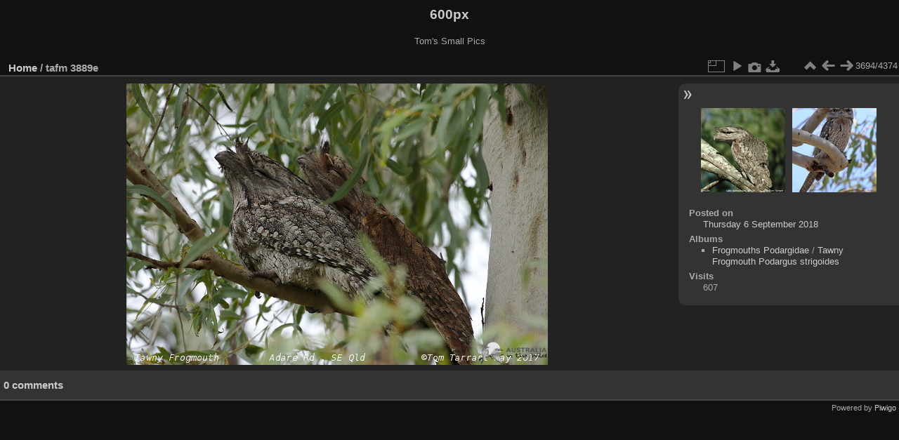

--- FILE ---
content_type: text/html; charset=utf-8
request_url: https://aviceda.org/600px/picture.php?/1412/categories
body_size: 2569
content:
<!DOCTYPE html>
<html lang="en" dir="ltr">
<head>
<meta charset="utf-8">
<meta name="generator" content="Piwigo (aka PWG), see piwigo.org">

 
<meta name="description" content="tafm 3889e - tafm_3889e.jpg">

<title>tafm 3889e | 600px</title>
<link rel="shortcut icon" type="image/x-icon" href="themes/default/icon/favicon.ico">

<link rel="start" title="Home" href="/600px/" >
<link rel="search" title="Search" href="search.php" >

<link rel="first" title="First" href="picture.php?/4605/categories" ><link rel="prev" title="Previous" href="picture.php?/1411/categories" ><link rel="next" title="Next" href="picture.php?/1413/categories" ><link rel="last" title="Last" href="picture.php?/16/categories" ><link rel="up" title="Thumbnails" href="index.php?/categories/flat/start-3690" >
<link rel="canonical" href="picture.php?/1412">

 
	<!--[if lt IE 7]>
		<link rel="stylesheet" type="text/css" href="themes/default/fix-ie5-ie6.css">
	<![endif]-->
	<!--[if IE 7]>
		<link rel="stylesheet" type="text/css" href="themes/default/fix-ie7.css">
	<![endif]-->
	

	<!--[if lt IE 8]>
		<link rel="stylesheet" type="text/css" href="themes/elegant/fix-ie7.css">
	<![endif]-->


<!-- BEGIN get_combined -->
<link rel="stylesheet" type="text/css" href="_data/combined/6lx2io.css">


<!-- END get_combined -->

<!--[if lt IE 7]>
<script type="text/javascript" src="themes/default/js/pngfix.js"></script>
<![endif]-->

</head>

<body id="thePicturePage" class="section-categories image-1412 "  data-infos='{"section":"categories","image_id":"1412"}'>

<div id="the_page">


<div id="theHeader"><h1>600px</h1>

<p>Tom&#039;s Small Pics</p></div>


<div id="content">



<div id="imageHeaderBar">
	<div class="browsePath">
		<a href="/600px/">Home</a><span class="browsePathSeparator"> / </span><h2>tafm 3889e</h2>
	</div>
</div>

<div id="imageToolBar">
<div class="imageNumber">3694/4374</div>
<div class="navigationButtons">
<a href="index.php?/categories/flat/start-3690" title="Thumbnails" class="pwg-state-default pwg-button"><span class="pwg-icon pwg-icon-arrow-n"></span><span class="pwg-button-text">Thumbnails</span></a><a href="picture.php?/1411/categories" title="Previous : tafm0402" class="pwg-state-default pwg-button"><span class="pwg-icon pwg-icon-arrow-w"></span><span class="pwg-button-text">Previous</span></a><a href="picture.php?/1413/categories" title="Next : tafm 6624e" class="pwg-state-default pwg-button pwg-button-icon-right"><span class="pwg-icon pwg-icon-arrow-e"></span><span class="pwg-button-text">Next</span></a></div>

<div class="actionButtons">
<a id="derivativeSwitchLink" title="Photo sizes" class="pwg-state-default pwg-button" rel="nofollow"><span class="pwg-icon pwg-icon-sizes"></span><span class="pwg-button-text">Photo sizes</span></a><div id="derivativeSwitchBox" class="switchBox"><div class="switchBoxTitle">Photo sizes</div><span class="switchCheck" id="derivativeChecked2small" style="visibility:hidden">&#x2714; </span><a href="javascript:changeImgSrc('_data/i/galleries/Frogmouths_Podargidae/Tawny_Frogmouth_Podargus_strigoides/tafm_3889e-2s.jpg','2small','2small')">XXS - tiny<span class="derivativeSizeDetails"> (240 x 160)</span></a><br><span class="switchCheck" id="derivativeCheckedxsmall" style="visibility:hidden">&#x2714; </span><a href="javascript:changeImgSrc('_data/i/galleries/Frogmouths_Podargidae/Tawny_Frogmouth_Podargus_strigoides/tafm_3889e-xs.jpg','xsmall','xsmall')">XS - extra small<span class="derivativeSizeDetails"> (432 x 288)</span></a><br><span class="switchCheck" id="derivativeCheckedsmall" style="visibility:hidden">&#x2714; </span><a href="javascript:changeImgSrc('_data/i/galleries/Frogmouths_Podargidae/Tawny_Frogmouth_Podargus_strigoides/tafm_3889e-sm.jpg','small','small')">S - small<span class="derivativeSizeDetails"> (576 x 384)</span></a><br><span class="switchCheck" id="derivativeCheckedmedium">&#x2714; </span><a href="javascript:changeImgSrc('_data/i/galleries/Frogmouths_Podargidae/Tawny_Frogmouth_Podargus_strigoides/tafm_3889e-me.jpg','medium','medium')">M - medium<span class="derivativeSizeDetails"> (600 x 401)</span></a><br><a href="javascript:phpWGOpenWindow('./galleries/Frogmouths_Podargidae/Tawny_Frogmouth_Podargus_strigoides/tafm_3889e.jpg','xxx','scrollbars=yes,toolbar=no,status=no,resizable=yes')" rel="nofollow">Original</a></div>
<a href="picture.php?/1412/categories&amp;slideshow=" title="slideshow" class="pwg-state-default pwg-button" rel="nofollow"><span class="pwg-icon pwg-icon-slideshow"></span><span class="pwg-button-text">slideshow</span></a><a href="picture.php?/1412/categories&amp;metadata" title="Show file metadata" class="pwg-state-default pwg-button" rel="nofollow"><span class="pwg-icon pwg-icon-camera-info"></span><span class="pwg-button-text">Show file metadata</span></a><a id="downloadSwitchLink" href="action.php?id=1412&amp;part=e&amp;download" title="Download this file" class="pwg-state-default pwg-button" rel="nofollow"><span class="pwg-icon pwg-icon-save"></span><span class="pwg-button-text">download</span></a> </div>
</div>
<div id="theImageAndInfos">
<div id="theImage">

    <img class="file-ext-jpg path-ext-jpg" src="_data/i/galleries/Frogmouths_Podargidae/Tawny_Frogmouth_Podargus_strigoides/tafm_3889e-me.jpg"width="600" height="401" alt="tafm_3889e.jpg" id="theMainImage" usemap="#mapmedium" title="tafm 3889e - tafm_3889e.jpg">


<map name="map2small"><area shape=rect coords="0,0,60,160" href="picture.php?/1411/categories" title="Previous : tafm0402" alt="tafm0402"><area shape=rect coords="60,0,179,40" href="index.php?/categories/flat/start-3690" title="Thumbnails" alt="Thumbnails"><area shape=rect coords="180,0,240,160" href="picture.php?/1413/categories" title="Next : tafm 6624e" alt="tafm 6624e"></map><map name="mapxsmall"><area shape=rect coords="0,0,108,288" href="picture.php?/1411/categories" title="Previous : tafm0402" alt="tafm0402"><area shape=rect coords="108,0,322,72" href="index.php?/categories/flat/start-3690" title="Thumbnails" alt="Thumbnails"><area shape=rect coords="324,0,432,288" href="picture.php?/1413/categories" title="Next : tafm 6624e" alt="tafm 6624e"></map><map name="mapsmall"><area shape=rect coords="0,0,144,384" href="picture.php?/1411/categories" title="Previous : tafm0402" alt="tafm0402"><area shape=rect coords="144,0,429,96" href="index.php?/categories/flat/start-3690" title="Thumbnails" alt="Thumbnails"><area shape=rect coords="433,0,576,384" href="picture.php?/1413/categories" title="Next : tafm 6624e" alt="tafm 6624e"></map><map name="mapmedium"><area shape=rect coords="0,0,150,401" href="picture.php?/1411/categories" title="Previous : tafm0402" alt="tafm0402"><area shape=rect coords="150,0,447,100" href="index.php?/categories/flat/start-3690" title="Thumbnails" alt="Thumbnails"><area shape=rect coords="451,0,600,401" href="picture.php?/1413/categories" title="Next : tafm 6624e" alt="tafm 6624e"></map>


</div><div id="infoSwitcher"></div><div id="imageInfos">
	<div class="navThumbs">
			<a class="navThumb" id="linkPrev" href="picture.php?/1411/categories" title="Previous : tafm0402" rel="prev">
				<span class="thumbHover prevThumbHover"></span>
        <img class="" src="_data/i/galleries/Frogmouths_Podargidae/Tawny_Frogmouth_Podargus_strigoides/tafm0402-sq.jpg" alt="tafm0402">
			</a>
			<a class="navThumb" id="linkNext" href="picture.php?/1413/categories" title="Next : tafm 6624e" rel="next">
				<span class="thumbHover nextThumbHover"></span>
				<img class="" src="_data/i/galleries/Frogmouths_Podargidae/Tawny_Frogmouth_Podargus_strigoides/tafm_6624e-sq.JPG" alt="tafm 6624e">
			</a>
	</div>

<dl id="standard" class="imageInfoTable">
<div id="datepost" class="imageInfo"><dt>Posted on</dt><dd><a href="index.php?/posted-monthly-list-2018-09-06" rel="nofollow">Thursday 6 September 2018</a></dd></div><div id="Categories" class="imageInfo"><dt>Albums</dt><dd><ul><li><a href="index.php?/category/9175">Frogmouths Podargidae</a> / <a href="index.php?/category/9176">Tawny Frogmouth Podargus strigoides</a></li></ul></dd></div><div id="Visits" class="imageInfo"><dt>Visits</dt><dd>607</dd></div>

</dl>

</div>
</div>

<div id="comments" class="noCommentContent"><div id="commentsSwitcher"></div>
	<h3>0 comments</h3>

	<div id="pictureComments">
		<div id="pictureCommentList">
			<ul class="commentsList">
</ul>

		</div>
		<div style="clear:both"></div>
	</div>

</div>

</div>
<div id="copyright">

  Powered by	<a href="https://piwigo.org" class="Piwigo">Piwigo</a>
  
</div>
</div>
<!-- BEGIN get_combined -->
<script type="text/javascript" src="_data/combined/198sfvp.js"></script>
<script type="text/javascript">//<![CDATA[

var p_main_menu = "on", p_pict_descr = "on", p_pict_comment = "off";
document.onkeydown = function(e){e=e||window.event;if (e.altKey) return true;var target=e.target||e.srcElement;if (target && target.type) return true;	var keyCode=e.keyCode||e.which, docElem=document.documentElement, url;switch(keyCode){case 63235: case 39: if (e.ctrlKey || docElem.scrollLeft==docElem.scrollWidth-docElem.clientWidth)url="picture.php?/1413/categories"; break;case 63234: case 37: if (e.ctrlKey || docElem.scrollLeft==0)url="picture.php?/1411/categories"; break;case 36: if (e.ctrlKey)url="picture.php?/4605/categories"; break;case 35: if (e.ctrlKey)url="picture.php?/16/categories"; break;case 38: if (e.ctrlKey)url="index.php?/categories/flat/start-3690"; break;}if (url) {window.location=url.replace("&amp;","&"); return false;}return true;}
function changeImgSrc(url,typeSave,typeMap)
{
	var theImg = document.getElementById("theMainImage");
	if (theImg)
	{
		theImg.removeAttribute("width");theImg.removeAttribute("height");
		theImg.src = url;
		theImg.useMap = "#map"+typeMap;
	}
	jQuery('#derivativeSwitchBox .switchCheck').css('visibility','hidden');
	jQuery('#derivativeChecked'+typeMap).css('visibility','visible');
	document.cookie = 'picture_deriv='+typeSave+';path=/600px/';
}
(window.SwitchBox=window.SwitchBox||[]).push("#derivativeSwitchLink", "#derivativeSwitchBox");
//]]></script>
<script type="text/javascript">
(function() {
var s,after = document.getElementsByTagName('script')[document.getElementsByTagName('script').length-1];
s=document.createElement('script'); s.type='text/javascript'; s.async=true; s.src='_data/combined/kyxz1b.js';
after = after.parentNode.insertBefore(s, after);
})();
</script>
<!-- END get_combined -->

</body>
</html>